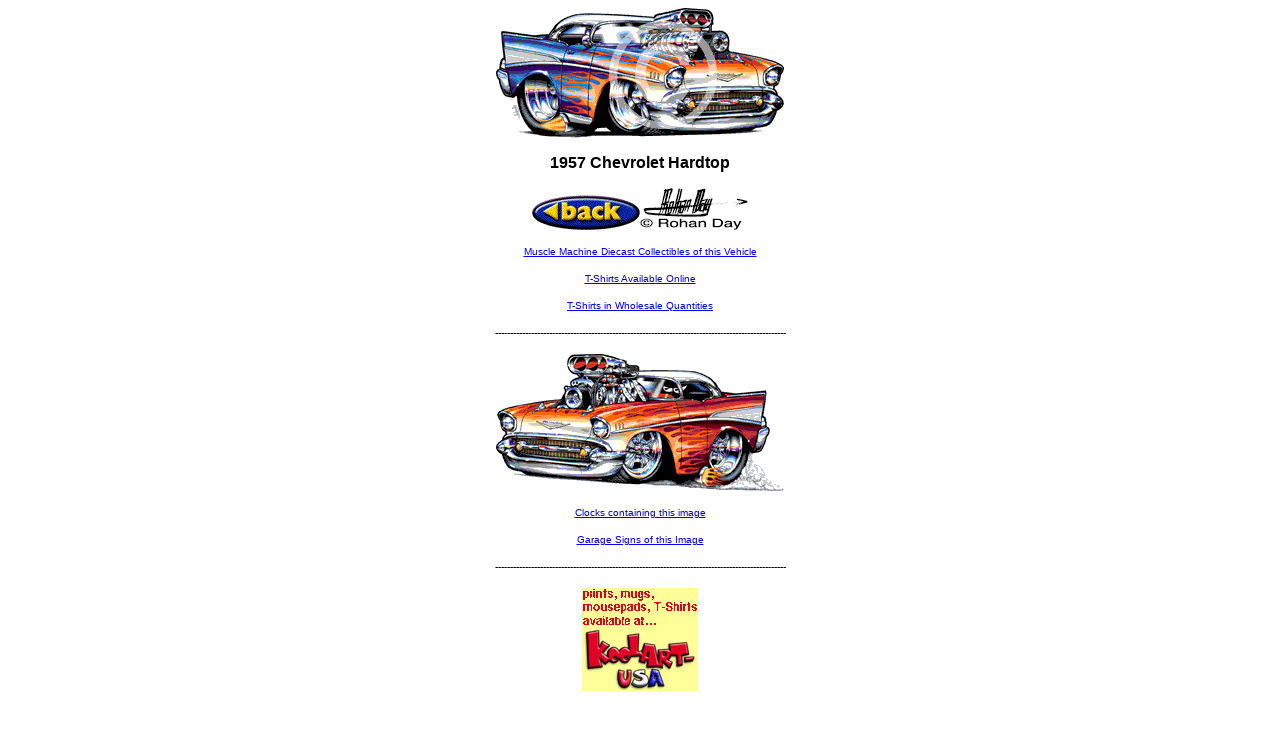

--- FILE ---
content_type: text/html
request_url: http://rohanday.com/57musclemachineenlargement.html
body_size: 839
content:
<!--This file created 9/12/08 9:47 PM by Claris Home Page version 2.0-->
<HTML>
<HEAD>
   <TITLE>57 chevy enlargement</TITLE>
   <META NAME=GENERATOR CONTENT="Claris Home Page 2.0">
   <X-SAS-WINDOW TOP=51 BOTTOM=753 LEFT=56 RIGHT=586>
</HEAD>
<BODY BGCOLOR="#FFFFFF">

<P><CENTER><A HREF="http://www.johnyrockstar.com/t-shirts_warpedheads.html"><IMG
SRC="57chevWH.gif" ALT="57 Chevy Warped Heads" WIDTH=288 HEIGHT=130
X-SAS-UseImageWidth X-SAS-UseImageHeight BORDER=0 ALIGN=bottom></A>
</CENTER></P>

<P><CENTER><B><FONT FACE="Helvetica">1957 Chevrolet
Hardtop</FONT></B></CENTER></P>

<P><CENTER><A HREF="morecartoonspage.html"><IMG SRC="backbutton.gif"
WIDTH=108 HEIGHT=35 X-SAS-UseImageWidth X-SAS-UseImageHeight BORDER=0
ALIGN=bottom><IMG SRC="rohansig.gif" ALT="rohan day sig" WIDTH=108
HEIGHT=42 X-SAS-UseImageWidth X-SAS-UseImageHeight BORDER=0
ALIGN=bottom></A></CENTER></P>

<P><CENTER><FONT SIZE="-2"
FACE="Helvetica"><A HREF="http://www.musclemachines.com">Muscle
Machine Diecast Collectibles of this Vehicle</A></FONT></CENTER></P>

<P><CENTER><FONT SIZE="-2"
FACE="Helvetica"><A HREF="http://www.classicchevy.com/product.asp?pf%5Fid=23%2D642&dept%5Fid=1534">T-Shirts
Available Online</A></FONT></CENTER></P>

<P><CENTER><FONT SIZE="-2"
FACE="Helvetica"><A HREF="http://www.johnyrockstar.com/t-shirts_warpedheads2.html">T-Shirts
in Wholesale Quantities</A></FONT></CENTER></P>

<P><CENTER><FONT SIZE="-2"
FACE="Helvetica">-------------------------------------------------------------------------------------------------</FONT>
</CENTER></P>

<P><CENTER><FONT SIZE="-2"
FACE="Helvetica"><A HREF="http://www.ruckusrods.com"><IMG
SRC="57chevR.gif" ALT="57 Chevy Ruckus Link" WIDTH=288 HEIGHT=137
X-SAS-UseImageWidth X-SAS-UseImageHeight BORDER=0
ALIGN=bottom></A></FONT></CENTER></P>

<P><CENTER><FONT SIZE="-2"
FACE="Helvetica"><A HREF="http://www.ruckusrods.com">Clocks
containing this image</A></FONT></CENTER></P>

<P><CENTER><FONT SIZE="-2"
FACE="Helvetica"><A HREF="http://www.ruckusrods.com">Garage Signs of
this Image</A></FONT></CENTER></P>

<P><CENTER><FONT SIZE="-2"
FACE="Helvetica">-------------------------------------------------------------------------------------------------</FONT>
</CENTER></P>

<P><CENTER><A HREF="http://www.koolart-usa.com/rohanday/PurplePlanet.htm"><IMG
SRC="KoolArtUSAlogo.gif" ALT="koolartusa" WIDTH=116 HEIGHT=103
X-SAS-UseImageWidth X-SAS-UseImageHeight BORDER=0 ALIGN=bottom></A>
</CENTER></P>

<P><CENTER>&nbsp;</CENTER></P>

<P><CENTER>&nbsp;</CENTER></P>

<P><CENTER>&nbsp;</CENTER></P>
</BODY>
</HTML>
